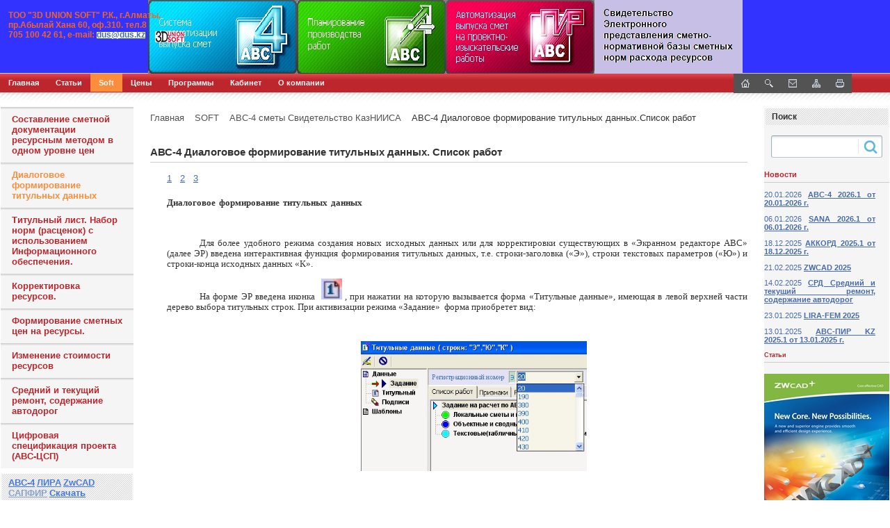

--- FILE ---
content_type: text/html; charset=UTF-8
request_url: https://dus.kz/soft/abc4/title/
body_size: 14239
content:
<html>
<head>
<meta http-equiv="Content-Type" content="text/html; charset=UTF-8" />
<meta name="robots" content="index, follow" />
<meta name="keywords" content="АВС-4 Диалоговое формирование титульных данных.Список работ" />
<meta name="description" content="АВС-4 Диалоговое формирование титульных данных.Список работ" />
<link href="/bitrix/cache/css/s1/soft/kernel_main/kernel_main.css?176758938026562" type="text/css"   rel="stylesheet" />
<link href="/bitrix/cache/css/s1/soft/template_1c17d280a36122d8e7c3ff2b752dde89/template_1c17d280a36122d8e7c3ff2b752dde89.css?176758938321950" type="text/css"   data-template-style="true"  rel="stylesheet" />
<link href="/bitrix/panel/main/popup.min.css?169092812120704" type="text/css"  data-template-style="true"  rel="stylesheet" />
<script type="text/javascript">if(!window.BX)window.BX={};if(!window.BX.message)window.BX.message=function(mess){if(typeof mess=='object') for(var i in mess) BX.message[i]=mess[i]; return true;};</script>
<script type="text/javascript">(window.BX||top.BX).message({'JS_CORE_LOADING':'Загрузка...','JS_CORE_NO_DATA':'- Нет данных -','JS_CORE_WINDOW_CLOSE':'Закрыть','JS_CORE_WINDOW_EXPAND':'Развернуть','JS_CORE_WINDOW_NARROW':'Свернуть в окно','JS_CORE_WINDOW_SAVE':'Сохранить','JS_CORE_WINDOW_CANCEL':'Отменить','JS_CORE_WINDOW_CONTINUE':'Продолжить','JS_CORE_H':'ч','JS_CORE_M':'м','JS_CORE_S':'с','JSADM_AI_HIDE_EXTRA':'Скрыть лишние','JSADM_AI_ALL_NOTIF':'Показать все','JSADM_AUTH_REQ':'Требуется авторизация!','JS_CORE_WINDOW_AUTH':'Войти','JS_CORE_IMAGE_FULL':'Полный размер'});</script>
<script type="text/javascript">(window.BX||top.BX).message({'LANGUAGE_ID':'ru','FORMAT_DATE':'DD.MM.YYYY','FORMAT_DATETIME':'DD.MM.YYYY HH:MI:SS','COOKIE_PREFIX':'BITRIX_SM','SERVER_TZ_OFFSET':'18000','SITE_ID':'s1','SITE_DIR':'/','USER_ID':'','SERVER_TIME':'1769772815','USER_TZ_OFFSET':'0','USER_TZ_AUTO':'Y','bitrix_sessid':'bd13d12cd22875bafc1e1d0c0cd50fbf'});</script>


<script type="text/javascript"  src="/bitrix/cache/js/s1/soft/kernel_main/kernel_main.js?1767590882295310"></script>
<script type="text/javascript"  src="/bitrix/cache/js/s1/soft/kernel_socialservices/kernel_socialservices.js?17675893801659"></script>
<script type="text/javascript">BX.setJSList(['/bitrix/js/main/core/core.js','/bitrix/js/main/core/core_ajax.js','/bitrix/js/main/core/core_window.js','/bitrix/js/main/core/core_popup.js','/bitrix/js/main/core/core_date.js','/bitrix/js/main/json/json2.min.js','/bitrix/js/main/core/core_ls.js','/bitrix/js/main/utils.js','/bitrix/js/main/core/core_fx.js','/bitrix/js/socialservices/ss.js','/bitrix/templates/soft/components/bitrix/menu/horizontal_multilevel/script.js','/bitrix/components/bitrix/search.title/script.js']); </script>
<script type="text/javascript">BX.setCSSList(['/bitrix/js/main/core/css/core.css','/bitrix/js/main/core/css/core_popup.css','/bitrix/js/main/core/css/core_date.css','/bitrix/templates/soft/components/bitrix/menu/horizontal_multilevel/style.css','/bitrix/components/bitrix/menu/templates/.default/style.css','/bitrix/components/bitrix/system.auth.form/templates/.default/style.css','/bitrix/js/socialservices/css/ss.css','/bitrix/components/bitrix/statistic.table/templates/.default/style.css','/bitrix/components/bitrix/breadcrumb/templates/.default/style.css','/bitrix/components/bitrix/search.title/templates/visual_old/style.css','/bitrix/components/bitrix/news.list/templates/.default/style.css','/bitrix/templates/soft/styles.css','/bitrix/templates/soft/template_styles.css']); </script>
<script type="text/javascript">
					(function () {
						"use strict";

						var counter = function ()
						{
							var cookie = (function (name) {
								var parts = ("; " + document.cookie).split("; " + name + "=");
								if (parts.length == 2) {
									try {return JSON.parse(decodeURIComponent(parts.pop().split(";").shift()));}
									catch (e) {}
								}
							})("BITRIX_CONVERSION_CONTEXT_s1");

							if (cookie && cookie.EXPIRE >= BX.message("SERVER_TIME"))
								return;

							var request = new XMLHttpRequest();
							request.open("POST", "/bitrix/tools/conversion/ajax_counter.php", true);
							request.setRequestHeader("Content-type", "application/x-www-form-urlencoded");
							request.send(
								"SITE_ID="+encodeURIComponent("s1")+
								"&sessid="+encodeURIComponent(BX.bitrix_sessid())+
								"&HTTP_REFERER="+encodeURIComponent(document.referrer)
							);
						};

						if (window.frameRequestStart === true)
							BX.addCustomEvent("onFrameDataReceived", counter);
						else
							BX.ready(counter);
					})();
				</script>



<script type="text/javascript"  src="/bitrix/cache/js/s1/soft/template_61873d0073730c374696abbbbf0199d2/template_61873d0073730c374696abbbbf0199d2.js?17675893807469"></script>
<script type="text/javascript">var _ba = _ba || []; _ba.push(["aid", "79c772387e481cf193627370c36bf316"]); _ba.push(["host", "dus.kz"]); (function() {var ba = document.createElement("script"); ba.type = "text/javascript"; ba.async = true;ba.src = (document.location.protocol == "https:" ? "https://" : "http://") + "bitrix.info/ba.js";var s = document.getElementsByTagName("script")[0];s.parentNode.insertBefore(ba, s);})();</script>


<title>АВС-4 Диалоговое формирование титульных данных.Список работ</title>
</head>
<meta name="wot-verification" content="740864db1bd60fa203d4"/> 
<body> 
<div id="panel"></div>
 
<div id="header"> 
  <div align="center"><a href="/search/index.php?tags=АВС-4" title="abc-4" ><!--'start_frame_cache_y0XwfU'-->
<div>
						<img u="image" src="/upload/rk/a04/a04d25c9580754eb1402dd90fce626a8.jpg">
			</div><!--'end_frame_cache_y0XwfU'--></a> </div>
 
  <div align="left" id="header_text" style="left: 7px; width: 226px; top: -20px; height: 22px;"> <span style="color: #f16522;"> </span><span style="font-size: 6pt;"><span style="color: #ff0000;"><span style="color: #f16522;"><b><span style="font-size: 9pt;">ТОО "3D UNION SOFT" Р.К., г.</span></b></span><span style="color: #f16522;"><b><span style="font-size: 9pt;">Алматы, пр.</span></b></span><span style="color: #f16522;"><b><span style="font-size: 9pt;">Абылай Хана 60, оф.310. тел.8 705 100 42 61</span></b></span><span style="color: #f16522;"><b><span style="font-size: 9pt;">, </span></b></span><span style="color: #f16522;"><b><span style="font-size: 9pt;">e-mail</span></b></span></span><span style="color: #f16522;"><b><span style="font-size: 9pt;">:</span></b></span><span style="font-size: 9pt;"> </span></span><span style="font-size: 9px;"><span style="background-color: #ffffff;"><b><a href="mailto:dus@dus.kz" title="Написать письмо"><span style="font-size: 9pt;">dus@dus.kz</span></a></b> </span> </span> </div>
 	<a href="/" title="Главная" id="company_logo" ></a> 
  <div id="header_menu">
<a href="/" title="Главная"><img width="12" height="12" src="/bitrix/templates/soft/themes/blue_default/images/icons/home.gif" alt="Главная" border="0" /></a>
<noindex><a href="/search/" title="Поиск" rel="nofollow"><img width="12" height="12" src="/bitrix/templates/soft/themes/blue_default/images/icons/search.gif" alt="Поиск" border="0" /></a>
</noindex><a href="/search/" title="Письмо" rel="nofollow"><img width="12" height="12" src="/bitrix/templates/soft/themes/blue_default/images/icons/letter.gif" alt="Письмо" border="0" /></a>
</noindex><a href="/search/map.php" title="Карта сайта"><img width="12" height="12" src="/bitrix/templates/soft/themes/blue_default/images/icons/map.gif" alt="Карта сайта" border="0" /></a>
<noindex><a href="/soft/abc4/title/?print=Y" title="Версия для печати" rel="nofollow"><img width="12" height="12" src="/bitrix/templates/soft/themes/blue_default/images/icons/printer.gif" alt="Версия для печати" border="0" /></a></noindex> </div>
 </div>
 <title>Программы</title>
 
<ul id="horizontal-multilevel-menu">


	
	
		
							<li><a href="/" class="root-item">Главная</a></li>
			
		
	
	

	
	
					<li><a href="/content/" class="root-item">Статьи</a>
				<ul>
		
	
	

	
	
		
							<li><a href="/content/news/">Новости</a></li>
			
		
	
	

	
	
		
							<li><a href="/content/articles/">Статьи</a></li>
			
		
	
	

	
	
		
							<li><a href="/content/literature/">Литература</a></li>
			
		
	
	

	
	
		
							<li><a href="/content/faq/">Часто задаваемые вопросы</a></li>
			
		
	
	

			</ul></li>	
	
					<li><a href="/soft/" class="root-item-selected">Soft</a>
				<ul>
		
	
	

	
	
					<li class="item-selected"><a href="/soft/abc4/" class="parent">ABC-4 сметы</a>
				<ul>
		
	
	

	
	
		
							<li><a href="/soft/abc4/compilation/">Составление сметной документации ресурсным методом в одном уровне цен</a></li>
			
		
	
	

	
	
		
							<li class="item-selected"><a href="/soft/abc4/title/">Диалоговое формирование титульных данных</a></li>
			
		
	
	

	
	
		
							<li><a href="/soft/abc4/title_page/">Титульный лист. Набор норм (расценок) с использованием Информационного обеспечения.</a></li>
			
		
	
	

	
	
		
							<li><a href="/soft/abc4/adjustment/">Корректировка ресурсов.</a></li>
			
		
	
	

	
	
		
							<li><a href="/soft/abc4/prices/">Формирование сметных цен на ресурсы.</a></li>
			
		
	
	

	
	
		
							<li><a href="/soft/abc4/change/">Изменение стоимости ресурсов</a></li>
			
		
	
	

	
	
		
							<li><a href="/soft/abc4/sredniy-i-tekushchiy-remont-soderzhanie-avtodorog/">Средний и текущий ремонт, содержание автодорог</a></li>
			
		
	
	

	
	
		
							<li><a href="/soft/abc4/tsifrovaya-spetsifikatsiya-proekta-avs-tssp-/">Цифровая спецификация проекта (АВС-ЦСП) </a></li>
			
		
	
	

			</ul></li>	
	
					<li><a href="/soft/lira/" class="parent">ПК ЛИРА-САПР</a>
				<ul>
		
	
	

	
	
		
							<li><a href="/soft/lira/">ПК ЛИРА-САПР</a></li>
			
		
	
	

	
	
		
							<li><a href="/soft/lira/pc_monomah/">ПК МОНОМАХ</a></li>
			
		
	
	

	
	
		
							<li><a href="/soft/lira/espri/">ЭСПРИ</a></li>
			
		
	
	

	
	
		
							<li><a href="/soft/lira/elf/">ЭЛЬФ</a></li>
			
		
	
	

	
	
		
							<li><a href="/soft/lira/sapphire/">САПФИР</a></li>
			
		
	
	

	
	
		
							<li><a href="/soft/lira/download/">Скачать</a></li>
			
		
	
	

			</ul></li>	
	
					<li><a href="/soft/zwcad/" class="parent">ZwCAD</a>
				<ul>
		
	
	

	
	
		
							<li><a href="/soft/zwcad/">ZwCAD</a></li>
			
		
	
	

	
	
		
							<li><a href="/soft/zwcad/comparison_chart_cad/">Таблица сравнения CAD</a></li>
			
		
	
	

	
	
		
							<li><a href="/soft/zwcad/zw3d/">ZW3D</a></li>
			
		
	
	

	
	
		
							<li><a href="/soft/zwcad/download_zwcad/">Скачать ZwCAD</a></li>
			
		
	
	

	
	
		
							<li><a href="/soft/zwcad/gallery/">Галерея</a></li>
			
		
	
	

			</ul></li>	
	
					<li><a href="/soft/fundament/" class="parent">ФОК-ПК фундамент</a>
				<ul>
		
	
	

	
	
		
							<li><a href="/soft/fundament/">ФОК Комплекс Столб+Лента</a></li>
			
		
	
	

	
	
		
							<li><a href="/soft/fundament/stolb/">ФОК Комплекс Столб</a></li>
			
		
	
	

	
	
		
							<li><a href="/soft/fundament/lenta/">ФОК Комплекс Лента</a></li>
			
		
	
	

	
	
		
							<li><a href="/soft/fundament/parus/">ФОК Комплекс  Парус</a></li>
			
		
	
	

	
	
		
							<li><a href="/soft/fundament/galereya/">Галерея</a></li>
			
		
	
	

			</ul></li>	
	
					<li><a href="/soft/STARK ES/" class="parent">STARK ES</a>
				<ul>
		
	
	

	
	
		
							<li><a href="/soft/STARK ES/">STARK ES</a></li>
			
		
	
	

	
	
		
							<li><a href="/soft/STARK ES/integrated_modules/">Интегрированные модули </a></li>
			
		
	
	

	
	
		
							<li><a href="/soft/STARK ES/metal/">МЕТАЛЛ</a></li>
			
		
	
	

	
	
		
							<li><a href="/soft/STARK ES/spin/">СпИн</a></li>
			
		
	
	

			</ul></li>	
	
		
							<li><a href="/soft/bitrix_24/">Битрикс 24</a></li>
			
		
	
	

	
	
		
							<li><a href="/soft/photo/">Фото</a></li>
			
		
	
	

	
	
		
							<li><a href="/soft/media/">Видео</a></li>
			
		
	
	

	
	
		
							<li><a href="/soft/gallery/">Галерея</a></li>
			
		
	
	

			</ul></li>	
	
					<li><a href="/prices/" class="root-item">Цены</a>
				<ul>
		
	
	

	
	
		
							<li><a href="/prices/index.php">Получить счет / ком. предложение / договор.</a></li>
			
		
	
	

	
	
		
							<li><a href="/prices/autocad_autodesk/">AutoCAD Autodesk</a></li>
			
		
	
	

	
	
		
							<li><a href="/prices/zwcad_zwsoft/">ZwCAD  ZWSOFT</a></li>
			
		
	
	

	
	
		
							<li><a href="/prices/lira/">ЛИРА-САПР</a></li>
			
		
	
	

	
	
		
							<li><a href="/prices/lira_10/">ЛИРА 10</a></li>
			
		
	
	

	
	
		
							<li><a href="/prices/abc_4/">ABC-4</a></li>
			
		
	
	

	
	
		
							<li><a href="/prices/sana/">SANA</a></li>
			
		
	
	

	
	
		
							<li><a href="/prices/foc_pc_foundation/">ФОК Комплекс фундамент</a></li>
			
		
	
	

	
	
		
							<li><a href="/prices/archicad/">ArchiCAD</a></li>
			
		
	
	

	
	
		
							<li><a href="/prices/mapinfo/">MapInfo</a></li>
			
		
	
	

	
	
		
							<li><a href="/prices/stark_es/">STARK ES</a></li>
			
		
	
	

	
	
		
							<li><a href="/prices/design/">Дизайн</a></li>
			
		
	
	

	
	
		
							<li><a href="/prices/antivirus/">Антивирусы</a></li>
			
		
	
	

	
	
		
							<li><a href="/prices/microsoft/">Microsoft</a></li>
			
		
	
	

	
	
		
							<li><a href="/prices/geonics/">GeoniCS</a></li>
			
		
	
	

	
	
		
							<li><a href="/prices/1c_bitrix/">1С-Битрикс</a></li>
			
		
	
	

	
	
		
							<li><a href="/prices/firewall/">Firewall</a></li>
			
		
	
	

	
	
		
							<li><a href="/prices/planikad/">ПЛАНИКАД</a></li>
			
		
	
	

	
	
		
							<li><a href="/prices/allklima_for_autocad/">Allklima for AutoCAD</a></li>
			
		
	
	

	
	
		
							<li><a href="/prices/uprza_ekol/">УПРЗА Эколог</a></li>
			
		
	
	

			</ul></li>	
	
					<li><a href="/e-store/" class="root-item">Программы</a>
				<ul>
		
	
	

	
	
					<li><a href="/e-store/programms/" class="parent">Компьютерные программы</a>
				<ul>
		
	
	

	
	
		
							<li><a href="/e-store/programms/authors/">Ссылки</a></li>
			
		
	
	

	
	
		
							<li><a href="/e-store/programms/download/">Скачать программы</a></li>
			
		
	
	

	
	
		
							<li><a href="/e-store/programms/95/">Проектирование</a></li>
			
		
	
	

	
	
		
							<li><a href="/e-store/programms/96/">Aрхитектура</a></li>
			
		
	
	

	
	
		
							<li><a href="/e-store/programms/99/">АВС-4 смета</a></li>
			
		
	
	

	
	
		
							<li><a href="/e-store/programms/97/">ЛИРА-САПР</a></li>
			
		
	
	

	
	
		
							<li><a href="/e-store/programms/919/">ЛИРА</a></li>
			
		
	
	

	
	
		
							<li><a href="/e-store/programms/98/">ФОК фундаменты</a></li>
			
		
	
	

	
	
		
							<li><a href="/e-store/programms/214/">ZwCAD</a></li>
			
		
	
	

	
	
		
							<li><a href="/e-store/programms/100/">STARK ES</a></li>
			
		
	
	

	
	
		
							<li><a href="/e-store/programms/101/">Геодезия </a></li>
			
		
	
	

	
	
		
							<li><a href="/e-store/programms/102/">Инженерные коммун-и </a></li>
			
		
	
	

	
	
		
							<li><a href="/e-store/programms/103/">CSoft Development</a></li>
			
		
	
	

	
	
		
							<li><a href="/e-store/programms/104/">Дизайн </a></li>
			
		
	
	

	
	
		
							<li><a href="/e-store/programms/105/">Механика </a></li>
			
		
	
	

	
	
		
							<li><a href="/e-store/programms/106/">Электрика </a></li>
			
		
	
	

	
	
		
							<li><a href="/e-store/programms/110/">Microsoft</a></li>
			
		
	
	

	
	
		
							<li><a href="/e-store/programms/108/">Антивирусы </a></li>
			
		
	
	

	
	
		
							<li><a href="/e-store/programms/833/">Firewall</a></li>
			
		
	
	

	
	
		
							<li><a href="/e-store/programms/399/">Документооборот</a></li>
			
		
	
	

	
	
		
							<li><a href="/e-store/programms/402/">Сайт</a></li>
			
		
	
	

	
	
		
							<li><a href="/e-store/programms/428/">Adobe</a></li>
			
		
	
	

	
	
		
							<li><a href="/e-store/programms/109/">1С </a></li>
			
		
	
	

	
	
		
							<li><a href="/e-store/programms/111/">Перевод </a></li>
			
		
	
	

	
	
		
							<li><a href="/e-store/programms/107/">Экология</a></li>
			
		
	
	

			</ul></li>	
	
		
							<li><a href="/e-store/xml_catalog/">Акции</a></li>
			
		
	
	

	
	
					<li><a href="/e-store/affiliates/" class="parent">Счет аффилиата</a>
				<ul>
		
	
	

	
	
		
							<li><a href="/e-store/affiliates/">Отчет</a></li>
			
		
	
	

	
	
		
							<li><a href="/e-store/affiliates/instructions.php">Инструкции</a></li>
			
		
	
	

	
	
		
							<li><a href="/e-store/affiliates/register.php">Регистрация</a></li>
			
		
	
	

	
	
		
							<li><a href="/e-store/affiliates/plans.php">Планы</a></li>
			
		
	
	

	
	
		
							<li><a href="/e-store/affiliates/report.php">Отчет по программе</a></li>
			
		
	
	

			</ul></li>	
	
		
							<li><a href="/e-store/paid/">Платный контент</a></li>
			
		
	
	

			</ul></li>	
	
					<li><a href="/personal/" class="root-item">Кабинет</a>
				<ul>
		
	
	

	
	
		
							<li><a href="/personal/profile/">Настройки пользователя</a></li>
			
		
	
	

	
	
		
							<li><a href="/personal/subscribe/">Подписка</a></li>
			
		
	
	

	
	
		
							<li><a href="/personal/cart/">Корзина</a></li>
			
		
	
	

	
	
		
							<li><a href="/personal/order/">Заказы</a></li>
			
		
	
	

	
	
		
							<li><a href="/personal/regular-payment/">Регулярные платежи</a></li>
			
		
	
	

	
	
		
							<li><a href="/personal/customer-profiles/">Профили покупателя</a></li>
			
		
	
	

	
	
		
							<li><a href="/personal/account/">Счет пользователя</a></li>
			
		
	
	

	
	
		
							<li><a href="/personal/lists/">Универсальные списки</a></li>
			
		
	
	

	
	
		
							<li><a href="/personal/custom-registration/">Регистрация</a></li>
			
		
	
	

			</ul></li>	
	
					<li><a href="/about_us/" class="root-item">О компании</a>
				<ul>
		
	
	

	
	
		
							<li><a href="/about_us/index.php">О компании</a></li>
			
		
	
	

	
	
		
							<li><a href="/about_us/about_us/">Контакты</a></li>
			
		
	
	

	
	
		
							<li><a href="/about_us/details/">Реквизиты</a></li>
			
		
	
	

	
	
		
							<li><a href="/about_us/technical_support/">Тех/поддержка</a></li>
			
		
	
	

	
	
					<li><a href="/about_us/learning/" class="parent">Обучение</a>
				<ul>
		
	
	

	
	
		
							<li><a href="/about_us/learning/index.php">Каталог курсов</a></li>
			
		
	
	

	
	
		
							<li><a href="/about_us/learning/mycourses.php">Мои курсы</a></li>
			
		
	
	

	
	
		
							<li><a href="/about_us/learning/gradebook.php">Журнал обучения</a></li>
			
		
	
	

	
	
		
							<li><a href="/about_us/learning/profile.php">Анкета специалиста</a></li>
			
		
	
	

			</ul></li>	
	
		
							<li><a href="/about_us/jobs/">Вакансии</a></li>
			
		
	
	

	
	
					<li><a href="/about_us/web-forms/" class="parent">Веб-формы</a>
				<ul>
		
	
	

	
	
		
							<li><a href="/about_us/web-forms/anketa/">Анкета посетителя сайта</a></li>
			
		
	
	

	
	
		
							<li><a href="/about_us/web-forms/custom-registration">Управляемая регистрация</a></li>
			
		
	
	

			</ul></li>	
	
		
							<li><a href="/about_us/voting/">Рейтинг программ</a></li>
			
		
	
	

	</ul></li>
</ul>
<div class="menu-clear-left"></div>
 
<div id="zebra"></div>

<table id="content"> 
  <tbody> 
    <tr><td class="left-column">
<ul class="left-menu">

			<li><a href="/soft/abc4/compilation/">Составление сметной документации ресурсным методом в одном уровне цен</a></li>
		
			<li><a href="/soft/abc4/title/" class="selected">Диалоговое формирование титульных данных</a></li>
		
			<li><a href="/soft/abc4/title_page/">Титульный лист. Набор норм (расценок) с использованием Информационного обеспечения.</a></li>
		
			<li><a href="/soft/abc4/adjustment/">Корректировка ресурсов.</a></li>
		
			<li><a href="/soft/abc4/prices/">Формирование сметных цен на ресурсы.</a></li>
		
			<li><a href="/soft/abc4/change/">Изменение стоимости ресурсов</a></li>
		
			<li><a href="/soft/abc4/sredniy-i-tekushchiy-remont-soderzhanie-avtodorog/">Средний и текущий ремонт, содержание автодорог</a></li>
		
			<li><a href="/soft/abc4/tsifrovaya-spetsifikatsiya-proekta-avs-tssp-/">Цифровая спецификация проекта (АВС-ЦСП) </a></li>
		

</ul>
 
        <div class="content-block"> 
          <div class="content-block-head"><noindex>
	<div class="search-tags-cloud"  style='width:100%;'><a href="/search/index.php?tags=%D0%90%D0%92%D0%A1-4" style="font-size: 13px; color: #4477E4;" rel="nofollow">АВС-4</a> <a href="/search/index.php?tags=%D0%9B%D0%98%D0%A0%D0%90" style="font-size: 13px; color: #4E7DE1;" rel="nofollow">ЛИРА</a> <a href="/search/index.php?tags=ZwCAD" style="font-size: 13px; color: #4B7BE2;" rel="nofollow">ZwCAD</a> <a href="/search/index.php?tags=%D0%A1%D0%90%D0%9F%D0%A4%D0%98%D0%A0" style="font-size: 13px; color: #8AA0CF;" rel="nofollow">САПФИР</a> <a href="/search/index.php?tags=%D0%A1%D0%BA%D0%B0%D1%87%D0%B0%D1%82%D1%8C" style="font-size: 13px; color: #4175E5;" rel="nofollow">Скачать</a> <a href="/search/index.php?tags=%D0%90%D1%80%D1%85%D0%B8%D1%82%D0%B5%D0%BA%D1%82%D1%83%D1%80%D0%B0" style="font-size: 13px; color: #5C85DD;" rel="nofollow">Архитектура</a> <a href="/search/index.php?tags=%D0%91%D0%B8%D1%82%D1%80%D0%B8%D0%BA%D1%81" style="font-size: 13px; color: #7A97D4;" rel="nofollow">Битрикс</a> <a href="/search/index.php?tags=%D0%A4%D0%9E%D0%9A-%D0%9F%D0%9A+%D1%84%D1%83%D0%BD%D0%B4%D0%B0%D0%BC%D0%B5%D0%BD%D1%82%D1%8B" style="font-size: 13px; color: #7091D7;" rel="nofollow">ФОК-ПК фундаменты</a> <a href="/search/index.php?tags=%D0%AD%D0%A1%D0%9F%D0%A0%D0%98" style="font-size: 13px; color: #879ED0;" rel="nofollow">ЭСПРИ</a> <a href="/search/index.php?tags=%D0%9C%D0%9E%D0%9D%D0%9E%D0%9C%D0%90%D0%A5" style="font-size: 13px; color: #809AD2;" rel="nofollow">МОНОМАХ</a> <a href="/search/index.php?tags=MapInfo" style="font-size: 13px; color: #527FE0;" rel="nofollow">MapInfo</a> <a href="/search/index.php?tags=%D0%A1%D0%B0%D0%B9%D1%82" style="font-size: 13px; color: #698DD9;" rel="nofollow">Сайт</a> <a href="/search/index.php?tags=ArchiCAD" style="font-size: 13px; color: #668BDA;" rel="nofollow">ArchiCAD</a> <a href="/search/index.php?tags=AutoCAD" style="font-size: 13px; color: #5883DE;" rel="nofollow">AutoCAD</a> <a href="/search/index.php?tags=%D0%AD%D0%9B%D0%AC%D0%A4" style="font-size: 13px; color: #849CD1;" rel="nofollow">ЭЛЬФ</a> <a href="/search/index.php?tags=SANA" style="font-size: 13px; color: #4879E3;" rel="nofollow">SANA</a> <a href="/search/index.php?tags=%D0%94%D0%BE%D0%BA%D1%83%D0%BC%D0%B5%D0%BD%D1%82%D0%BE%D0%BE%D0%B1%D0%BE%D1%80%D0%BE%D1%82" style="font-size: 13px; color: #91A4CD;" rel="nofollow">Документооборот</a> <a href="/search/index.php?tags=Civil" style="font-size: 13px; color: #5F87DC;" rel="nofollow">Civil</a> <a href="/search/index.php?tags=STARK+ES" style="font-size: 13px; color: #B2B8C3;" rel="nofollow">STARK ES</a> <a href="/search/index.php?tags=CorelDRAW" style="font-size: 13px; color: #8EA2CE;" rel="nofollow">CorelDRAW</a> <a href="/search/index.php?tags=UserGate" style="font-size: 13px; color: #AFB6C4;" rel="nofollow">UserGate</a> <a href="/search/index.php?tags=Firewall" style="font-size: 13px; color: #B6BAC2;" rel="nofollow">Firewall</a> <a href="/search/index.php?tags=Windows" style="font-size: 13px; color: #B9BCC1;" rel="nofollow">Windows</a> <a href="/search/index.php?tags=%D0%9F%D1%80%D0%BE%D0%B5%D0%BA%D1%82%D0%B8%D1%80%D0%BE%D0%B2%D0%B0%D0%BD%D0%B8%D0%B5" style="font-size: 13px; color: #5581DF;" rel="nofollow">Проектирование</a> <a href="/search/index.php?tags=GeoniCS" style="font-size: 13px; color: #6289DB;" rel="nofollow">GeoniCS</a> <a href="/search/index.php?tags=ZW3D" style="font-size: 13px; color: #C0C0C0;" rel="nofollow">ZW3D</a> <a href="/search/index.php?tags=%D0%A0%D0%B5%D0%B9%D1%82%D0%B8%D0%BD%D0%B3+%D0%BF%D1%80%D0%BE%D0%B3%D1%80%D0%B0%D0%BC%D0%BC" style="font-size: 13px; color: #7393D6;" rel="nofollow">Рейтинг программ</a> <a href="/search/index.php?tags=1%D0%A1" style="font-size: 13px; color: #6C8FD8;" rel="nofollow">1С</a> <a href="/search/index.php?tags=Microsoft" style="font-size: 13px; color: #BCBEC0;" rel="nofollow">Microsoft</a> <a href="/search/index.php?tags=3DMax" style="font-size: 13px; color: #7D99D3;" rel="nofollow">3DMax</a> <a href="/search/index.php?tags=Office" style="font-size: 13px; color: #ACB4C5;" rel="nofollow">Office</a> <a href="/search/index.php?tags=%D0%90%D0%BD%D1%82%D0%B8%D0%B2%D0%B8%D1%80%D1%83%D1%81" style="font-size: 13px; color: #A8B2C6;" rel="nofollow">Антивирус</a> <a href="/search/index.php?tags=Allklima+for+AutoCAD" style="font-size: 13px; color: #98A8CB;" rel="nofollow">Allklima for AutoCAD</a> <a href="/search/index.php?tags=Pagemaker" style="font-size: 13px; color: #94A6CC;" rel="nofollow">Pagemaker</a> <a href="/search/index.php?tags=%D0%A3%D0%9F%D0%A0%D0%97%D0%90+%D0%AD%D0%BA%D0%BE%D0%BB%D0%BE%D0%B3" style="font-size: 13px; color: #9BAACA;" rel="nofollow">УПРЗА Эколог</a> <a href="/search/index.php?tags=Photoshop" style="font-size: 13px; color: #9EACC9;" rel="nofollow">Photoshop</a> <a href="/search/index.php?tags=Artlantis" style="font-size: 13px; color: #A5B0C7;" rel="nofollow">Artlantis</a> <a href="/search/index.php?tags=Revit" style="font-size: 13px; color: #7695D5;" rel="nofollow">Revit</a> <a href="/search/index.php?tags=%D0%92%D0%B8%D0%B4%D0%B5%D0%BE" style="font-size: 13px; color: #A2AEC8;" rel="nofollow">Видео</a> </div>
</noindex>
 </div>
        </div>
<div class="content-block">
          <div class="content-block-head">Авторизация</div>
          <div class="content-block-body">
<div class="bx-system-auth-form">



<form name="system_auth_form6zOYVN" method="post" target="_top" action="/soft/abc4/title/?login=yes">
	<input type="hidden" name="backurl" value="/soft/abc4/title/" />
	<input type="hidden" name="AUTH_FORM" value="Y" />
	<input type="hidden" name="TYPE" value="AUTH" />
	<table width="95%">
		<tr>
			<td colspan="2">
			Логин:<br />
			<input type="text" name="USER_LOGIN" maxlength="50" value="" size="17" />
			<script>
				BX.ready(function() {
					var loginCookie = BX.getCookie("BITRIX_SM_LOGIN");
					if (loginCookie)
					{
						var form = document.forms["system_auth_form6zOYVN"];
						var loginInput = form.elements["USER_LOGIN"];
						loginInput.value = loginCookie;
					}
				});
			</script>
			</td>
		</tr>
		<tr>
			<td colspan="2">
			Пароль:<br />
			<input type="password" name="USER_PASSWORD" maxlength="50" size="17" autocomplete="off" />
			</td>
		</tr>
		<tr>
			<td colspan="2"><input type="submit" name="Login" value="Войти" /></td>
		</tr>

		<tr>
			<td colspan="2"><noindex><a href="#SITE_DIR#/personal/profile/?forgot_password=yes&amp;forgot_password=yes&amp;backurl=%2Fsoft%2Fabc4%2Ftitle%2F" rel="nofollow">Забыли свой пароль?</a></noindex></td>
		</tr>
		<tr>
			<td colspan="2">
				<div class="bx-auth-lbl">Войти как пользователь:</div>
<div class="bx-auth-serv-icons">
	<a title="Битрикс24" href="javascript:void(0)" onclick="BxShowAuthFloat('Bitrix24Net', 'form')"><i class="bx-ss-icon bitrix24"></i></a>
	<a title="Мой Мир" href="javascript:void(0)" onclick="BxShowAuthFloat('MyMailRu', 'form')"><i class="bx-ss-icon mymailru"></i></a>
	<a title="Facebook" href="javascript:void(0)" onclick="BxShowAuthFloat('Facebook', 'form')"><i class="bx-ss-icon facebook"></i></a>
	<a title="ВКонтакте" href="javascript:void(0)" onclick="BxShowAuthFloat('VKontakte', 'form')"><i class="bx-ss-icon vkontakte"></i></a>
	<a title="Twitter" href="javascript:void(0)" onclick="BxShowAuthFloat('Twitter', 'form')"><i class="bx-ss-icon twitter"></i></a>
</div>
			</td>
		</tr>
	</table>
</form>

<div style="display:none">
<div id="bx_auth_float" class="bx-auth-float">

<div class="bx-auth">
	<form method="post" name="bx_auth_servicesform" target="_top" action="/soft/abc4/title/?login=yes">
					<div class="bx-auth-title">Войти как пользователь</div>
			<div class="bx-auth-note">Вы можете войти на сайт, если вы зарегистрированы на одном из этих сервисов:</div>
							<div class="bx-auth-services">
									<div><a href="javascript:void(0)" onclick="BxShowAuthService('Bitrix24Net', 'form')" id="bx_auth_href_formBitrix24Net"><i class="bx-ss-icon bitrix24"></i><b>Битрикс24</b></a></div>
									<div><a href="javascript:void(0)" onclick="BxShowAuthService('MyMailRu', 'form')" id="bx_auth_href_formMyMailRu"><i class="bx-ss-icon mymailru"></i><b>Мой Мир</b></a></div>
									<div><a href="javascript:void(0)" onclick="BxShowAuthService('Facebook', 'form')" id="bx_auth_href_formFacebook"><i class="bx-ss-icon facebook"></i><b>Facebook</b></a></div>
									<div><a href="javascript:void(0)" onclick="BxShowAuthService('VKontakte', 'form')" id="bx_auth_href_formVKontakte"><i class="bx-ss-icon vkontakte"></i><b>ВКонтакте</b></a></div>
									<div><a href="javascript:void(0)" onclick="BxShowAuthService('Twitter', 'form')" id="bx_auth_href_formTwitter"><i class="bx-ss-icon twitter"></i><b>Twitter</b></a></div>
							</div>
							<div class="bx-auth-line"></div>
				<div class="bx-auth-service-form" id="bx_auth_servform" style="display:none">
												<div id="bx_auth_serv_formBitrix24Net" style="display:none"><a href="javascript:void(0)" onclick="BX.util.popup('https://www.bitrix24.net/oauth/authorize/?user_lang=ru&amp;client_id=ext.586f75ec23bbb8.19387601&amp;redirect_uri=https%3A%2F%2Fdus.kz%2Fsoft%2Fabc4%2Ftitle%2F%3Fauth_service_id%3DBitrix24Net&amp;scope=auth&amp;response_type=code&amp;mode=popup&amp;state=site_id%3Ds1%26backurl%3D%252Fsoft%252Fabc4%252Ftitle%252F%253Fcheck_key%253D33dcb6181e4b39eb6292625ee54cdc8d%26mode%3Dpopup', 800, 600)" class="bx-ss-button bitrix24net-button bitrix24net-button-ru"></a><span class="bx-spacer"></span><span>Используйте вашу учетную запись на Битрикс24 для входа на сайт.</span></div>
																<div id="bx_auth_serv_formMyMailRu" style="display:none"><a href="javascript:void(0)" onclick="BX.util.popup('https://connect.mail.ru/oauth/authorize?client_id=604365&amp;redirect_uri=https://dus.kz/soft/abc4/title/?auth_service_id=MyMailRu&amp;response_type=code&amp;state=site_id%3Ds1%26backurl%3D%2Fsoft%2Fabc4%2Ftitle%2F%3Fcheck_key%3D33dcb6181e4b39eb6292625ee54cdc8d', 580, 400)" class="bx-ss-button mymailru-button"></a><span class="bx-spacer"></span><span>Используйте вашу учетную запись Мой Мир@Mail.ru для входа на сайт.</span></div>
																<div id="bx_auth_serv_formFacebook" style="display:none"><a href="javascript:void(0)" onclick="BX.util.popup('https://www.facebook.com/dialog/oauth?client_id=158841290840530&amp;redirect_uri=https%3A%2F%2Fdus.kz%2Fsoft%2Fabc4%2Ftitle%2F%3Fauth_service_id%3DFacebook%26check_key%3D33dcb6181e4b39eb6292625ee54cdc8d%26backurl%3D%252Fsoft%252Fabc4%252Ftitle%252F&amp;scope=email,publish_actions,user_friends&amp;display=popup', 580, 400)" class="bx-ss-button facebook-button"></a><span class="bx-spacer"></span><span>Используйте вашу учетную запись на Facebook.com для входа на сайт.</span></div>
																<div id="bx_auth_serv_formVKontakte" style="display:none"><a href="javascript:void(0)" onclick="BX.util.popup('https://oauth.vk.com/authorize?client_id=2236526&amp;redirect_uri=https%3A%2F%2Fdus.kz%2Fsoft%2Fabc4%2Ftitle%2F%3Fauth_service_id%3DVKontakte&amp;scope=friends,offline,email&amp;response_type=code&amp;state=site_id%3Ds1%26backurl%3D%252Fsoft%252Fabc4%252Ftitle%252F%253Fcheck_key%253D33dcb6181e4b39eb6292625ee54cdc8d%26redirect_url%3D%252Fsoft%252Fabc4%252Ftitle%252F', 660, 425)" class="bx-ss-button vkontakte-button"></a><span class="bx-spacer"></span><span>Используйте вашу учетную запись VKontakte для входа на сайт.</span></div>
																<div id="bx_auth_serv_formTwitter" style="display:none"><a href="javascript:void(0)" onclick="BX.util.popup('/soft/abc4/title/?ncc=1&amp;auth_service_id=Twitter&amp;check_key=33dcb6181e4b39eb6292625ee54cdc8d&amp;backurl=%2Fsoft%2Fabc4%2Ftitle%2F', 800, 450)" class="bx-ss-button twitter-button"></a><span class="bx-spacer"></span><span>Используйте вашу учетную запись на Twitter.com для входа на сайт.</span></div>
									</div>
				<input type="hidden" name="auth_service_id" value="" />
	</form>
</div>

</div>
</div>

</div>
</div>
        </div>
      
		
<div class="content-block">
	<div class="content-block-head">Получать новости</div>
          <div class="content-block-body"> <div class="subscribe-form"  id="subscribe-form">
<!--'start_frame_cache_subscribe-form'-->	<form action="//personal/subscribe/subscr_edit.php">

			<label for="sf_RUB_ID_1">
			<input type="checkbox" name="sf_RUB_ID[]" id="sf_RUB_ID_1" value="1" checked /> Новости		</label><br />
	
		<table border="0" cellspacing="0" cellpadding="2" align="center">
			<tr>
				<td><input type="text" name="sf_EMAIL" size="20" value="" title="Введите ваш e-mail" /></td>
			</tr>
			<tr>
				<td align="right"><input type="submit" name="OK" value="Подписаться" /></td>
			</tr>
		</table>
	</form>
<!--'end_frame_cache_subscribe-form'--></div>
 </div>
        </div>
      
		
<div class="content-block">
	<div class="content-block-head">Статистика сайта</div>
          <div align="right"><!--'start_frame_cache_tdgFXU'--><div class="statistic-table">
	<br />
	<div class="container" title="Хиты">
		<div class="inner-dots">
			<div class="left">Hits</div>
			<div class="right">105169110</div>
			<div class="clear"></div>
		</div>
	</div>
	<div class="container" title="Хиты за сегодняшний день (30.01.2026 16:33:34)">
		<div class="inner">
			<div class="right today">2477</div>
			<div class="clear"></div>
		</div>
	</div>
	<br />
	<div class="container" title="Хосты">
		<div class="inner-dots">
			<div class="left">Hosts</div>
			<div class="right">4884916</div>
			<div class="clear"></div>
		</div>
	</div>
	<div class="container" title="Хосты за сегодняшний день (30.01.2026 16:33:34)">
		<div class="inner">
			<div class="right today">754</div>
			<div class="clear"></div>
		</div>
	</div>
	<br />
	<div class="container" title="Посетители сайта">
		<div class="inner-dots">
			<div class="left">Visitors</div>
			<div class="right">101915894</div>
			<div class="clear"></div>
		</div>
	</div>
	<div class="container" title="Посетители сайта за сегодняшний день (30.01.2026 16:33:34)">
		<div class="inner">
			<div class="right today">2067</div>
			<div class="clear"></div>
		</div>
	</div>
	<div class="container" title="Посетители на сайте в данный момент (30.01.2026 16:33:34)">
		<div class="inner">
			<div class="right today">10</div>
			<div class="clear"></div>
		</div>
	</div>
</div>
<!--'end_frame_cache_tdgFXU'--> 
           </div>
<!-- Global site tag (gtag.js) - Google Analytics -->
<script async src="https://www.googletagmanager.com/gtag/js?id=UA-109148687-1"></script>
<script>
  window.dataLayer = window.dataLayer || [];
  function gtag(){dataLayer.push(arguments);}
  gtag('js', new Date());

  gtag('config', 'UA-109148687-1');
</script>
           </div>
         
<!--BANNER_LEFT-->
 </div>
       </td><td class="main-column"> 
        <div id="navigation"><link href="/bitrix/css/main/font-awesome.css?169092812028777" type="text/css" rel="stylesheet" />
<div class="bx-breadcrumb">
			<div class="bx-breadcrumb-item" id="bx_breadcrumb_0" itemscope="" itemtype="http://data-vocabulary.org/Breadcrumb" itemref="bx_breadcrumb_1">
				
				<a href="/" title="Главная" itemprop="url">
					<span itemprop="title">Главная</span>
				</a>
			</div>
			<div class="bx-breadcrumb-item" id="bx_breadcrumb_1" itemscope="" itemtype="http://data-vocabulary.org/Breadcrumb" itemprop="child" itemref="bx_breadcrumb_2">
				<i class="fa fa-angle-right"></i>
				<a href="/soft/" title="SOFT" itemprop="url">
					<span itemprop="title">SOFT</span>
				</a>
			</div>
			<div class="bx-breadcrumb-item" id="bx_breadcrumb_2" itemscope="" itemtype="http://data-vocabulary.org/Breadcrumb" itemprop="child">
				<i class="fa fa-angle-right"></i>
				<a href="/soft/abc4/" title="АВС-4 сметы Свидетельство КазНИИСА" itemprop="url">
					<span itemprop="title">АВС-4 сметы Свидетельство КазНИИСА</span>
				</a>
			</div>
			<div class="bx-breadcrumb-item">
				<i class="fa fa-angle-right"></i>
				<span>ABC-4 Диалоговое формирование титульных данных.Список работ</span>
			</div><div style="clear:both"></div></div> </div>
       
        <h1 id="pagetitle">АВС-4 Диалоговое формирование титульных данных. Список работ</h1>
       <p class="MsoNormal" style="margin-left: 18pt;">
	<a href="/soft/abc_4/title/" id="bxid_735628">1</a> &nbsp; <a href="/soft/abc_4/title/formation/" id="bxid_853142">2</a> &nbsp; <a href="/soft/abc_4/title/masthead/" id="bxid_769127">3</a>
</p>
<p class="MsoNormal" style="margin-left: 18pt;">
 <b><span style="font-family: &quot;Tahoma&quot;,&quot;sans-serif&quot;;">Диалоговое</span></b><span style="font-size: 16pt; font-family: &quot;Tahoma&quot;,&quot;sans-serif&quot;;"> </span><b><span style="font-family: &quot;Tahoma&quot;,&quot;sans-serif&quot;;">формирование</span></b><span style="font-size: 16pt; font-family: &quot;Tahoma&quot;,&quot;sans-serif&quot;;"> </span><b><span style="font-family: &quot;Tahoma&quot;,&quot;sans-serif&quot;;">титульных</span></b><span style="font-size: 16pt; font-family: &quot;Tahoma&quot;,&quot;sans-serif&quot;;"> </span><b><span style="font-family: &quot;Tahoma&quot;,&quot;sans-serif&quot;;">данных</span></b>
</p>
<p class="MsoNormal" style="margin-left: 18pt;">
 <span style="font-size: 10pt; font-family: &quot;Tahoma&quot;,&quot;sans-serif&quot;;">&nbsp;</span>
</p>
<p class="MsoNormal" style="margin-left: 17.85pt; text-align: justify; text-indent: 35.45pt;">
 <span style="font-family: &quot;Tahoma&quot;,&quot;sans-serif&quot;;">Для более удобного режима создания новых исходных данных или для корректировки существующих в «Экранном редакторе АВС» (далее ЭР) введена интерактивная функция формирования титульных данных, т.е. строки-заголовка («Э»), строки текстовых параметров («Ю») и строки-конца исходных данных «К».</span>
</p>
<p class="MsoNormal" style="margin-left: 17.85pt; text-align: justify; text-indent: 35.45pt;">
 <span style="font-family: &quot;Tahoma&quot;,&quot;sans-serif&quot;;">На форме ЭР введена иконка&nbsp; <img alt="7.jpg" src="/upload/medialibrary/dc5/dc514de9cbff7ed6cead90ac9b2677cc.jpg" title="7.jpg" width="30" height="30">&nbsp;, при нажатии на которую вызывается форма «Титульные данные», имеющая в левой верхней части дерево выбора титульных строк. При активизации режима «Задание»&nbsp; форма приобретет вид: </span>
</p>
<p class="MsoNormal" style="margin-left: 17.85pt; text-align: justify; text-indent: 35.45pt;">
 <span style="font-family: &quot;Tahoma&quot;,&quot;sans-serif&quot;;">&nbsp;</span>
</p>
<p class="MsoNormal" style="margin-left: 17.85pt; text-align: center; text-indent: 35.45pt;" align="center">
 <span style="font-size: 16pt; font-family: &quot;Tahoma&quot;,&quot;sans-serif&quot;;"><img alt="8.jpg" src="/upload/medialibrary/7ae/7aeaa4a1705071616e4af17a1a05f08b.jpg" title="8.jpg" width="325" height="187"></span>
</p>
<p class="MsoNormal" style="margin-left: 17.85pt; text-align: justify; text-indent: 35.45pt;">
 <span style="font-family: &quot;Tahoma&quot;,&quot;sans-serif&quot;;">&nbsp;</span>
</p>
<p class="MsoNormal" style="margin-left: 17.85pt; text-align: justify; text-indent: 35.45pt;">
 <span style="font-family: &quot;Tahoma&quot;,&quot;sans-serif&quot;;">Вначале необходимо задать вручную или выбрать из списка свободный регистрационный номер. В выпадающем списке отражаются первые 100 свободных (не занятых в текущем оперативном файле) регистрационных номеров. Пользователь выбирает один из предлагаемых номеров или вводит желаемый регистрационный номер вручную.</span>
</p>
<p class="MsoNormal" style="margin-left: 17.85pt; text-align: justify; text-indent: 35.45pt;">
 <span style="font-family: &quot;Tahoma&quot;,&quot;sans-serif&quot;;">Далее для строки-заголовка (режим «Задание») используются четыре закладки:</span>
</p>
<ol style="margin-top: 0cm;" start="1" type="1">
	<ul style="margin-top: 0cm;" type="square">
		<li class="MsoNormal" style="text-align: justify;"><span style="font-family: &quot;Tahoma&quot;,&quot;sans-serif&quot;;">список работ,</span></li>
		<li class="MsoNormal" style="text-align: justify;"><span style="font-family: &quot;Tahoma&quot;,&quot;sans-serif&quot;;">признаки,</span></li>
		<li class="MsoNormal" style="text-align: justify;"><span style="font-family: &quot;Tahoma&quot;,&quot;sans-serif&quot;;">район,</span></li>
		<li class="MsoNormal" style="text-align: justify;"><span style="font-family: &quot;Tahoma&quot;,&quot;sans-serif&quot;;">параметры.</span></li>
	</ul>
</ol>
<p class="MsoNormal" style="margin-left: 17.85pt; text-align: justify; text-indent: 35.45pt;">
 <span style="font-family: &quot;Tahoma&quot;,&quot;sans-serif&quot;;">&nbsp;</span>
</p>
 <b><span style="font-size: 10pt; font-family: &quot;Tahoma&quot;,&quot;sans-serif&quot;;"> <br style="page-break-before: always;" clear="all">
 </span></b>
<p class="MsoNormal" style="margin-left: 18pt; text-align: justify;">
 <b><span style="font-size: 10pt; font-family: &quot;Tahoma&quot;,&quot;sans-serif&quot;;">&nbsp;Список работ</span></b>
</p>
<p class="MsoNormal" style="margin-left: 17.85pt; text-align: justify; text-indent: 35.45pt;">
 <span style="font-family: &quot;Tahoma&quot;,&quot;sans-serif&quot;;">&nbsp;</span>
</p>
<p class="MsoNormal" style="text-align: justify; text-indent: 36pt;">
 <span style="font-family: &quot;Tahoma&quot;,&quot;sans-serif&quot;;">Список работ позволяет пользователю указать, какие работы должна выполнить программа и какие должны быть выданы при этом документы. Одновременно можно запросить формирование группы различных документов. Родственные виды работ одновременно заданы быть не могут, программа производит блокировку возможности такого задания. </span>
</p>
<p class="MsoNormal" style="text-align: justify; text-indent: 36pt;">
 <span style="font-family: &quot;Tahoma&quot;,&quot;sans-serif&quot;;">&nbsp;</span>
</p>
<p class="MsoNormal" style="text-align: center; text-indent: 36pt;" align="center">
 <span style="font-family: &quot;Tahoma&quot;,&quot;sans-serif&quot;;"><img alt="9.jpg" src="/upload/medialibrary/76b/76b87d705d70a487377c141961153a1c.jpg" title="9.jpg" width="604" height="453"></span>
</p>
<p class="MsoNormal" style="text-align: justify; text-indent: 36pt;">
 <span style="font-family: &quot;Tahoma&quot;,&quot;sans-serif&quot;;">&nbsp;</span>
</p>
<p class="MsoNormal" style="text-align: justify; text-indent: 36pt;">
 <span style="font-family: &quot;Tahoma&quot;,&quot;sans-serif&quot;;">На закладке «Список работ» пользователь отмечает желаемые документы, при этом в правой части формы в поле «Детализация» можно уточнить степень подробности или режимы формирования запрашиваемого выходного документа. Выбор нужного типа выходного документа производится двойным щелчком мыши или нажатием клавиши </span><span style="font-family: &quot;Tahoma&quot;,&quot;sans-serif&quot;;" lang="EN-US">Enter</span><span style="font-family: &quot;Tahoma&quot;,&quot;sans-serif&quot;;">.</span>
</p>
<p class="MsoNormal" style="text-align: justify; text-indent: 36pt;">
 <span style="font-family: &quot;Tahoma&quot;,&quot;sans-serif&quot;;">&nbsp;</span>
</p>
<p class="MsoNormal" style="margin-left: 18pt; text-align: justify;">
 <b><span style="font-size: 10pt; font-family: &quot;Tahoma&quot;,&quot;sans-serif&quot;;">Признаки</span></b>
</p>
<p class="MsoNormal" style="text-align: justify; text-indent: 36pt;">
 <span style="font-family: &quot;Tahoma&quot;,&quot;sans-serif&quot;;">&nbsp;</span>
</p>
<p class="MsoNormal" style="text-align: justify; text-indent: 36pt;">
 <span style="font-family: &quot;Tahoma&quot;,&quot;sans-serif&quot;;">Позволяют задать ряд режимов расчета смет (выбрать метод расчета, задать параметры оформления выходных документов и т.д.), используются в качестве дополнительной информации о порядке выполнения работы по текущим исходным данным.</span>
</p>
<p class="MsoNormal" style="text-align: justify; text-indent: 36pt;">
 <span style="font-family: &quot;Tahoma&quot;,&quot;sans-serif&quot;;">&nbsp;</span>
</p>
<p class="MsoNormal" style="text-indent: 36pt;">
 <span style="font-size: 11pt; font-family: &quot;Tahoma&quot;,&quot;sans-serif&quot;;">&lt; признаки &gt; ::= <b>М</b> | <b>П</b> | <b>С</b> |&nbsp; <b>Р</b> |&nbsp; <b>Т</b> |&nbsp; <b>В&lt;цифра&gt;</b> |&nbsp; <b>Н&lt;цифра&gt; </b>&nbsp;| <b>К</b>&nbsp; |&nbsp; <b>Ц&lt;цифра&gt;</b> | <b>Ш&lt;цифра&gt;</b> | <b>+</b> | <b>-</b>&nbsp;</span>
</p>
<p class="MsoNormal" style="text-align: justify; text-indent: 36pt;">
 <span style="font-family: &quot;Tahoma&quot;,&quot;sans-serif&quot;;">&nbsp;</span>
</p>
 <b><u><span style="font-size: 10pt; font-family: &quot;Tahoma&quot;,&quot;sans-serif&quot;;"> <br style="page-break-before: always;" clear="all">
 </span></u></b>
<p class="MsoNormal" style="text-align: justify;">
	 <a name="M"></a> <b><u><span style="font-size: 10pt; font-family: &quot;Tahoma&quot;,&quot;sans-serif&quot;;">Признак М</span></u></b>
</p>
<p class="MsoNormal" style="text-align: justify;">
 <span style="font-family: &quot;Tahoma&quot;,&quot;sans-serif&quot;;">&nbsp;</span>
</p>
<p class="MsoBodyTextIndent2" style="line-height: normal;">
 <span style="font-family: &quot;Tahoma&quot;,&quot;sans-serif&quot;;">Если в исходных данных в строке-заголовке используется признак «М», то его влияние на режимы работы программы определяются следующими условиями:</span>
</p>
<p class="MsoNormal" style="margin-left: 18pt; text-align: justify; text-indent: -18pt;">
 <span style="font-family: &quot;Tahoma&quot;,&quot;sans-serif&quot;;"><span>1.<span style="font: 7pt &quot;Times New Roman&quot;;">&nbsp;&nbsp;&nbsp; </span></span></span><span style="font-family: &quot;Tahoma&quot;,&quot;sans-serif&quot;;">Если в параметре «признаки» признак «М» задан и отсутствует признак «К», то это определяет применение <b>ресурсного метода</b> ко всем видам ресурсов. Применение базисно-индексного метода в этом случае отменяется и стоимостные показатели расценки (составляющие прямых затрат) не используются.</span>
</p>
<p class="MsoNormal" style="margin-left: 18pt; text-align: justify; text-indent: -18pt;">
 <span style="font-family: &quot;Tahoma&quot;,&quot;sans-serif&quot;;"><span>2.<span style="font: 7pt &quot;Times New Roman&quot;;">&nbsp;&nbsp;&nbsp; </span></span></span><span style="font-family: &quot;Tahoma&quot;,&quot;sans-serif&quot;;">Если в параметре «признаки» присутствуют одновременно и признак «М» и признак «К», то это определяет применение базисно-индексного метода с режимом автоматической привязки неучтенных в расценке материалов. </span>
</p>
<p class="MsoNormal" style="margin-left: 18pt; text-align: justify; text-indent: -18pt;">
 <span style="font-family: &quot;Tahoma&quot;,&quot;sans-serif&quot;;"><span>3.<span style="font: 7pt &quot;Times New Roman&quot;;">&nbsp;&nbsp;&nbsp; </span></span></span><span style="font-family: &quot;Tahoma&quot;,&quot;sans-serif&quot;;">Режимы привязки неучтенных расценкой материалов могут уточняться путем записи цифры «1», «2», «3» за признаком «М».&nbsp; Действие вариантов признака «М»:</span>
</p>
<p class="MsoNormal" style="text-align: justify;">
 <span style="font-family: &quot;Tahoma&quot;,&quot;sans-serif&quot;;">&nbsp;</span>
</p>
<p class="MsoNormal" style="text-align: justify;">
 <span style="font-family: &quot;Tahoma&quot;,&quot;sans-serif&quot;;">&nbsp;</span>
</p>
<div align="center">
	<table class="MsoNormalTable" style="margin-left: 23.4pt; border-collapse: collapse; border: medium none;" cellspacing="0" cellpadding="0" border="1">
	<tbody>
	<tr>
		<td style="width: 54.95pt; border: 1pt solid windowtext; background: none repeat scroll 0% 0% #ccffff; padding: 0cm 5.4pt;" width="73">
			<p class="MsoNormal" style="text-align: center;" align="center">
 <b><span style="font-size: 9pt; font-family: &quot;Tahoma&quot;,&quot;sans-serif&quot;;">Вариант записи признака</span></b>
			</p>
		</td>
		<td style="width: 414.35pt; border-width: 1pt 1pt 1pt medium; border-style: solid solid solid none; padding: 0cm 5.4pt;" width="552">
			<p class="MsoNormal" style="text-align: center;" align="center">
 <b><span style="font-size: 9pt; font-family: &quot;Tahoma&quot;,&quot;sans-serif&quot;;">Действие</span></b>
			</p>
		</td>
	</tr>
	<tr>
		<td style="width: 54.95pt; border-right: 1pt solid windowtext; border-width: medium 1pt 1pt; border-style: none solid solid;" width="73">
			<p class="MsoNormal" style="text-align: center;" align="center">
 <b><span style="font-size: 10pt; font-family: &quot;Tahoma&quot;,&quot;sans-serif&quot;;">М1</span></b>
			</p>
		</td>
		<td style="width: 414.35pt; border-width: medium 1pt 1pt medium; border-style: none solid solid none;" width="552" valign="top">
			<p class="MsoNormal" style="text-align: justify;">
 <span style="font-family: &quot;Tahoma&quot;,&quot;sans-serif&quot;;">Используется режим автоматической привязки для всех ресурсов, имеющих метку «М». При этом в ресурсной таблице отражаются только те ресурсы, которые не были учтены в расценке, т.е. в локальной смете печатаются местные материалы за позициями смет, в которых они используются, с указанием нормы расхода и сметной цены.</span>
			</p>
		</td>
	</tr>
	<tr>
		<td style="width: 54.95pt; border-right: 1pt solid windowtext; border-width: medium 1pt 1pt; border-style: none solid solid;" width="73">
			<p class="MsoNormal" style="text-align: center;" align="center">
 <b><span style="font-size: 10pt; font-family: &quot;Tahoma&quot;,&quot;sans-serif&quot;;">М2</span></b>
			</p>
		</td>
		<td style="width: 414.35pt; border-width: medium 1pt 1pt medium; border-style: none solid solid none;" width="552" valign="top">
			<p class="MsoNormal" style="text-align: justify;">
 <span style="font-family: &quot;Tahoma&quot;,&quot;sans-serif&quot;;">Используется режим автоматической привязки для всех ресурсов, имеющих метку «М», при этом в ресурсной таблице отражаются все материальные ресурсы, используемые в позициях смет с указанием нормы расхода и сметной цены.</span>
			</p>
		</td>
	</tr>
	<tr>
		<td style="width: 54.95pt; border-right: 1pt solid windowtext; border-width: medium 1pt 1pt; border-style: none solid solid;" width="73">
			<p class="MsoNormal" style="text-align: center;" align="center">
 <b><span style="font-size: 10pt; font-family: &quot;Tahoma&quot;,&quot;sans-serif&quot;;">М3</span></b>
			</p>
		</td>
		<td style="width: 414.35pt; border-width: medium 1pt 1pt medium; border-style: none solid solid none;" width="552" valign="top">
			<p class="MsoNormal" style="text-align: justify;">
 <span style="font-family: &quot;Tahoma&quot;,&quot;sans-serif&quot;;">Применяется комбинированный метод, при котором к затратам на оплату труда рабочих-строителей и затратам на эксплуатацию машин применяется базисно-индексный метод, а ко всем без исключения материалам, независимо от их метки (М или С) – ресурсный метод.</span>
			</p>
		</td>
	</tr>
	</tbody>
	</table>
</div>
<p class="MsoNormal" style="text-align: justify;">
 <span style="font-family: &quot;Tahoma&quot;,&quot;sans-serif&quot;;">&nbsp;</span>
</p>
<p class="MsoNormal" style="text-align: justify;">
 <span style="font-family: &quot;Tahoma&quot;,&quot;sans-serif&quot;;">&nbsp;</span>
</p>
<p class="MsoNormal" style="text-align: justify; text-indent: 35.45pt;">
 <b><span style="font-size: 11pt; font-family: &quot;Tahoma&quot;,&quot;sans-serif&quot;;">Примечания:</span></b><span style="font-family: &quot;Tahoma&quot;,&quot;sans-serif&quot;;"> Если используется признак «К» в отсутствие признака «М», то режим автоматической привязки отключается.</span>
</p>
<p class="MsoBodyTextIndent" style="text-indent: 35.45pt;">
 <span style="font-family: &quot;Tahoma&quot;,&quot;sans-serif&quot;;">Признак М3 в сочетании с признаком К (в виде КМ3) задает режим формирования стоимости материальных ресурсов, в котором участвуют все материальные ресурсы. </span>
</p>
<p class="MsoBodyTextIndent" style="text-indent: 35.45pt;">
 <span style="font-family: &quot;Tahoma&quot;,&quot;sans-serif&quot;;">Остальные составляющие прямых затрат (заработная плата основных рабочих, затраты на эксплуатацию машин и заработная плата машинистов) принимаются из нормативной расценки. По признаку КМ3 в привязке участвуют все материалы. </span>
</p>
<p class="MsoBodyTextIndent" style="text-indent: -14.15pt;">
	 <a name="П"></a> <b><u><span style="font-size: 10pt; font-family: &quot;Tahoma&quot;,&quot;sans-serif&quot;;">Признак П</span></u></b><span style="font-family: &quot;Tahoma&quot;,&quot;sans-serif&quot;;">&nbsp;</span>
</p>
<p class="MsoNormal" style="text-align: justify; text-indent: 36pt;">
 <span style="font-family: &quot;Tahoma&quot;,&quot;sans-serif&quot;;">Наличие признака П указывает на то, что текущие исходные данные являются в определенном смысле <b>продолжением предыдущих</b>, и устанавливает, что все вычисленные ранее значения арифметических выражений Ф</span><span style="font-family: &quot;Tahoma&quot;,&quot;sans-serif&quot;;" lang="EN-US">i</span><span style="font-family: &quot;Tahoma&quot;,&quot;sans-serif&quot;;"> могут использоваться в арифметических выражениях текущих исходных данных на правах обычных чисел. Признак П указывает также на аналогичное объединение исходных данных по текстовым стандартным фрагментам, что позволяет ссылаться на текстовые стандартные фрагменты, описанные в предыдущих исходных данных. Таким образом, признак П позволяет объединять последовательные исходные данные в общие цепочки в описанном выше смысле. Если признак П отсутствует, то текущие исходные данные полностью автономны от предыдущих. Таким образом, для объединения нескольких исходных данных по значениям арифметических выражений и текстовым стандартным фрагментам нужно первые исходные данные записать без признака П, а все последующие, объединяемые в связанную цепочку, записывать с признаком продолжения П. Заметим, что если в каких-либо исходных данных из такой последовательности будут обнаружены ошибки, то вся цепочка последующих исходных данных с признаком П также будет считаться содержащей ошибки и результаты по ней выдаваться не будут.</span>
</p>
<p class="MsoNormal" style="text-align: justify; text-indent: 36pt;">
 <span style="font-family: &quot;Tahoma&quot;,&quot;sans-serif&quot;;">&nbsp;</span>
</p>
<p class="MsoNormal" style="text-align: justify;">
	 <a name="С"></a> <b><u><span style="font-size: 10pt; font-family: &quot;Tahoma&quot;,&quot;sans-serif&quot;;">Признак С</span></u></b>
</p>
<p class="MsoNormal" style="text-align: justify;">
 <span style="font-family: &quot;Tahoma&quot;,&quot;sans-serif&quot;;">&nbsp;</span>
</p>
<p class="MsoNormal" style="text-align: justify; text-indent: 36pt;">
 <span style="font-family: &quot;Tahoma&quot;,&quot;sans-serif&quot;;">Признак С используется в случае, если необходимо отменить <b>автоматическое приведение объемов работ</b> к единицам измерения, принятым в нормативной базе. Если признак С не задан, то программа автоматически переводит объемы работ, заданные в позициях сметы к единицам измерения, принятым в нормативной базе. Например, составителем записывается позиция Е15-561’350* , у которой измеритель – 100м2. В смете при наличии признака С объем такой позиции будет 350, а без признака С – 3,5.</span>
</p>
<p class="MsoNormal" style="text-align: justify; text-indent: 36pt;">
 <span style="font-family: &quot;Tahoma&quot;,&quot;sans-serif&quot;;">&nbsp;</span>
</p>
<p class="MsoNormal" style="text-align: justify;">
	 <a name="Р"></a> <b><u><span style="font-size: 10pt; font-family: &quot;Tahoma&quot;,&quot;sans-serif&quot;;">Признак Р</span></u></b>
</p>
<p class="MsoNormal" style="text-align: justify;">
 <span style="font-family: &quot;Tahoma&quot;,&quot;sans-serif&quot;;">&nbsp;</span>
</p>
<p class="MsoNormal" style="text-align: justify; text-indent: 36pt;">
 <span style="font-family: &quot;Tahoma&quot;,&quot;sans-serif&quot;;">Признак Р в сочетании с признаком Ц3 в локальной смете во виду работ Н1-Н9 задает безусловную печать <b>«ресурсной»</b> таблицы.</span>
</p>
<p class="MsoNormal" style="text-align: justify; text-indent: 36pt;">
 <span style="font-family: &quot;Tahoma&quot;,&quot;sans-serif&quot;;">&nbsp;</span>
</p>
<p class="MsoNormal" style="text-align: justify;">
	 <a name="Т"></a> <b><u><span style="font-size: 10pt; font-family: &quot;Tahoma&quot;,&quot;sans-serif&quot;;">Признак Т</span></u></b>
</p>
<p class="MsoNormal" style="text-align: justify;">
 <span style="font-family: &quot;Tahoma&quot;,&quot;sans-serif&quot;;">&nbsp;</span>
</p>
<p class="MsoNormal" style="text-align: justify; text-indent: 36pt;">
 <span style="font-family: &quot;Tahoma&quot;,&quot;sans-serif&quot;;">Признак Т устанавливает, что нормативная трудоемкость определяется путем расчета.</span>
</p>
<p class="MsoNormal" style="text-align: justify; text-indent: 36pt;">
 <span style="font-family: &quot;Tahoma&quot;,&quot;sans-serif&quot;;">&nbsp;</span>
</p>
<p class="MsoNormal" style="text-align: justify;">
	 <a name="ВЦ"></a> <b><u><span style="font-size: 10pt; font-family: &quot;Tahoma&quot;,&quot;sans-serif&quot;;">Признак В&lt;цифра&gt;</span></u></b>
</p>
<p class="MsoNormal" style="text-align: justify;">
 <span style="font-family: &quot;Tahoma&quot;,&quot;sans-serif&quot;;">&nbsp;</span>
</p>
<p class="MsoNormal" style="text-align: justify; text-indent: 36pt;">
 <span style="font-family: &quot;Tahoma&quot;,&quot;sans-serif&quot;;">Признак В&lt;цифра&gt; автоматически вызывает из нормативной базы строку типа F17-&lt;цифра&gt;, которая дает возможность отражения результатов сметных расчетов в выходных документах в нужной денежной (или укрупненной) единице, а также позволяет задать коэффициенты перехода от денежной единицы нормативной базы к любой другой валюте в локальных, объектных и сводных сметных расчетах. Использование строки F(17) позволяет производить масштабирование результатов расчета, т.е., вместо тенге задать отражение результатов в тыс. тенге или в любом другом масштабе цен. </span>
</p>
<p class="MsoNormal" style="text-align: justify; text-indent: 36pt;">
 <span style="font-family: &quot;Tahoma&quot;,&quot;sans-serif&quot;;">Например, задан признак В1. Программа будет использовать строку из оперативного файла (или из нормативной базы) строку </span><span style="font-family: &quot;Tahoma&quot;,&quot;sans-serif&quot;;" lang="EN-US">F</span><span style="font-family: &quot;Tahoma&quot;,&quot;sans-serif&quot;;">17-1 вида:</span>
</p>
<p class="MsoNormal" style="text-align: justify;">
 <span style="font-family: &quot;Tahoma&quot;,&quot;sans-serif&quot;;">&nbsp;</span>
</p>
<p class="MsoNormal">
 <span style="font-family: &quot;Tahoma&quot;,&quot;sans-serif&quot;;">&nbsp;&nbsp;&nbsp; <span style="color: black;">F17-1(17)'Описание денежной единицы и коэффициентов перевода'в ценах на</span></span>
</p>
<p class="MsoNormal">
 <span style="font-family: &quot;Tahoma&quot;,&quot;sans-serif&quot;; color: black;">&nbsp;&nbsp; 1.01.2001г.'Тенге:1'тыс.тенге:1000'тыс.тенге:1000*</span>
</p>
<p class="MsoNormal">
 <span style="font-size: 9pt; font-family: &quot;Tahoma&quot;,&quot;sans-serif&quot;; color: black;">&nbsp;</span>
</p>
<p class="MsoBodyTextIndent2" style="line-height: normal;">
 <span style="font-family: &quot;Tahoma&quot;,&quot;sans-serif&quot;;">Используя признак В4, можно, например, пересчитать стоимостные показатели&nbsp; в тенге в текущих ценах.&nbsp; </span>
</p>
<p class="MsoNormal">
 <span style="font-family: &quot;Tahoma&quot;,&quot;sans-serif&quot;; color: black;">&nbsp;&nbsp;&nbsp; F17-4(17)'Описание денежной единицы и коэффициентов перевода'в ценах на </span>
</p>
<p class="MsoNormal">
 <span style="font-family: &quot;Tahoma&quot;,&quot;sans-serif&quot;; color: black;">&nbsp;&nbsp; 1.01.2006г.'Тенге:1'тыс.тенге:1000'тыс.тенге:1000*</span>
</p>
<p>
 <a href="/soft/abc_4/title/">1</a> &nbsp; <a href="/soft/abc_4/title/formation/">2</a> &nbsp; <a href="/soft/abc_4/title/masthead/">3</a>
</p>
<p>
</p>
<p>
</p>
<p>
</p>
<p>
</p>
<p class="MsoNormal" style="text-align: justify; text-indent: 36pt;">
	 &nbsp; <br>
</p> </td><td class="right-column"> </div>
        </div>


<div class="content-block">
	<div class="content-block-head">Поиск</div>

       	<div id="title-search" class="bx_search_container">
		<form action="/search/index.php">
			<div class="bx_field">
				<input id="title-search-input" type="text" name="q" value="" autocomplete="off" class="bx_input_text"/>
				<input name="s" type="submit" value="" class="bx_input_submit"/>
			</div>
		</form>
	</div>
<script>
	BX.ready(function(){
		new JCTitleSearch({
			'AJAX_PAGE' : '/soft/abc4/title/',
			'CONTAINER_ID': 'title-search',
			'INPUT_ID': 'title-search-input',
			'MIN_QUERY_LEN': 2
		});
	});
</script>






  
<div class="information-block">
<div class="information-block-head">Новости</div>
	<div class="information-block-body">
		<div align="justify">
			<div class="news-list">
		<p class="news-item" id="bx_3218110189_17215">
							<span class="news-date-time">20.01.2026</span>
											<a href="/content/news/17215/"><b>АВС-4 2026.1 от 20.01.2026 г.</b></a><br />
														</p>
		<p class="news-item" id="bx_3218110189_17213">
							<span class="news-date-time">06.01.2026</span>
											<a href="/content/news/17213/"><b>SANA 2026.1 от 06.01.2026 г. </b></a><br />
														</p>
		<p class="news-item" id="bx_3218110189_17212">
							<span class="news-date-time">18.12.2025</span>
											<a href="/content/news/17212/"><b>АККОРД 2025.1 от 18.12.2025 г.</b></a><br />
														</p>
		<p class="news-item" id="bx_3218110189_17211">
							<span class="news-date-time">21.02.2025</span>
											<a href="/content/news/17211/"><b>ZWCAD 2025</b></a><br />
														</p>
		<p class="news-item" id="bx_3218110189_17214">
							<span class="news-date-time">14.02.2025</span>
											<a href="/content/news/17214/"><b>СРД Средний и текущий ремонт, содержание автодорог</b></a><br />
														</p>
		<p class="news-item" id="bx_3218110189_17217">
							<span class="news-date-time">23.01.2025</span>
											<a href="/content/news/17217/"><b>LIRA-FEM 2025</b></a><br />
														</p>
		<p class="news-item" id="bx_3218110189_17216">
							<span class="news-date-time">13.01.2025</span>
											<a href="/content/news/17216/"><b>АВС-ПИР KZ 2025.1 от 13.01.2025 г. </b></a><br />
														</p>
</div>
 </div>
<div class="information-block">
<div class="information-block-head">Статьи</div>
			 <div class="news-list">
</div>
 </div> <!--'start_frame_cache_2DJmFo'--><a href="/bitrix/rk.php?id=28&amp;site_id=s1&amp;goto=%2Fsoft%2Fzwcad%2F" target="_self" ><img alt="Недорогой аналог АвтоКАД" title="Недорогой аналог АвтоКАД" src="/upload/rk/0e1/0e1cb997162d440bd084e9596d46394d.jpg" width="180" height="248" style="border:0;" /></a><!--'end_frame_cache_2DJmFo'--> </td></tr>
   </tbody>
 </table>
 
<div align="center"> 
<!--BANNER_BOTTOM-->
 <!--'start_frame_cache_ALOAcH'-->
<div class="bx-slider-preset-0">
			<a href="/bitrix/rk.php?id=18&amp;site_id=s1&amp;goto=%2Fsearch%2Findex.php%3Ftags%3D%D0%A4%D0%9E%D0%9A-%D0%9F%D0%9A%2B%D1%84%D1%83%D0%BD%D0%B4%D0%B0%D0%BC%D0%B5%D0%BD%D1%82%D1%8B" title="ФОК Комплекс" target="_self" style="display:block;">
	
			<img src="/upload/rk/59e/59e0d690f11c7d0c099f0abb17c3ba2c.jpg" class="center-block img-responsive" alt="" title="">
	
							</a>
		<script>
		var objList = [];
		if (BX('textyKTZHB'))
			objList.push({node : BX('textyKTZHB'), maxFontSize : 0, smallestValue : false});
					BX.FixFontSize.init({
				objList : objList,
				onresize : true
			});
			</script>
</div>
<!--'end_frame_cache_ALOAcH'--></div>

</div>

<p align="center" class="MsoNormal" style="margin-bottom: 0.0001pt; line-height: normal;"><a href="https://www.facebook.com/3dunionsoft" target="_blank" ><b><span style="font-size: 15pt; font-family: &quot;Verdana&quot;,&quot;sans-serif&quot;; color: black; text-decoration: none;"><span><img width="40" height="43" border="0" alt="facebook-logo.png" src="/upload/medialibrary/bce/bce3a32744a15126b3b528afa1f0ad91.png" title="facebook-logo.png"  /></span></span></b></a><b><span style="font-size: 15pt; font-family: &quot;Verdana&quot;,&quot;sans-serif&quot;; color: black;"><span> </span></span></b><a href="https://vkontakte.ru/club22534236" target="_blank" ><b><span style="font-size: 15pt; font-family: &quot;Verdana&quot;,&quot;sans-serif&quot;; color: black; text-decoration: none;"><span><img width="41" height="43" border="0" alt="v_k_logo.jpg" src="/upload/medialibrary/b89/b8915e6c50fb3c6b7bce401cc9ff49d4.jpg" title="v_k_logo.jpg"  /></span></span></b></a><b><span style="font-size: 15pt; font-family: &quot;Verdana&quot;,&quot;sans-serif&quot;; color: black;"><span> </span></span></b><a href="https://www.odnoklassniki.ru/programs3d/" target="_blank" ><b><span style="font-size: 15pt; font-family: &quot;Verdana&quot;,&quot;sans-serif&quot;; color: black; text-decoration: none;"><span><img width="49" height="43" border="0" alt="odnoklassniki_logo.jpg" src="/upload/medialibrary/1ea/1ea01db1bfd06de237d3fb9fb7a43534.jpg" title="odnoklassniki_logo.jpg"  /></span></span></b></a><b><span style="font-size: 15pt; font-family: &quot;Verdana&quot;,&quot;sans-serif&quot;; color: black;"><span> </span></span></b><a href="https://my.mail.ru/community/3d-programs/" target="_blank" ><span style="font-size: 12pt; font-family: &quot;Times New Roman&quot;,&quot;serif&quot;; color: windowtext; text-decoration: none;"><span><img width="43" height="42" border="0" alt="mail_ru_logo.jpg" src="/upload/medialibrary/239/23989320061991cbedefaa34a4cdff0b.jpg" title="mail_ru_logo.jpg"  /></span></span></a><b><span style="font-size: 15pt; font-family: &quot;Verdana&quot;,&quot;sans-serif&quot;; color: black;"><span> </span></span></b><a href="https://twitter.com/#!/600900607246/lists/list" target="_blank" ><b><span style="font-size: 15pt; font-family: &quot;Verdana&quot;,&quot;sans-serif&quot;; color: black; text-decoration: none;"><span><img width="49" height="43" border="0" alt="tweeter_logo.jpg" src="/upload/medialibrary/86c/86c5e1914665d213ba14cf3f8ccc2ac5.jpg" title="tweeter_logo.jpg"  /></span></span></b></a></p>
 
<p align="center" class="MsoNormal" style="margin-bottom: 0.0001pt; line-height: normal;">  
  <br />
 <a href="https://twitter.com/3_dus" target="_blank" ><b><span style="font-size: 15pt; font-family: &quot;Verdana&quot;,&quot;sans-serif&quot;; color: black; text-decoration: none;"><span></span></span></b></a><b><span style="font-size: 15pt; font-family: &quot;Verdana&quot;,&quot;sans-serif&quot;; color: black;"><span> </span></span></b></p>


<div id="footer"> 
<div align="right"> 
<!--LiveInternet counter-->
    <noscript> 
<!--LiveInternet counter-->
        
    <div style="display: none;"> 
<script type="text/javascript">
(function(w, c) {
    (w[c] = w[c] || []).push(function() {
        try {
            w.yaCounter5040616 = new Ya.Metrika(5040616);
             yaCounter5040616.clickmap(true);
             yaCounter5040616.trackLinks(true);
        
        } catch(e) { }
    });
})</div>
  </div>
</body>
</html>